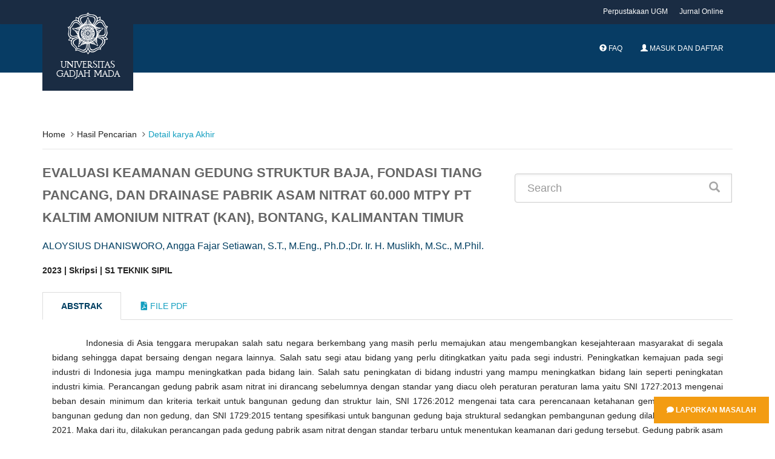

--- FILE ---
content_type: text/html; charset=UTF-8
request_url: https://etd.repository.ugm.ac.id/penelitian/detail/220081
body_size: 9024
content:
<!DOCTYPE html>
<!--[if IE 8]>         <html class="ie8"> <![endif]-->
<!--[if IE 9]>         <html class="ie9 gt-ie8"> <![endif]-->
<!--[if gt IE 9]><!--> 
<html class="gt-ie8 gt-ie9 not-ie"> <!--<![endif]-->
	<head>
				<title>EVALUASI KEAMANAN GEDUNG STRUKTUR BAJA, FONDASI TIANG PANCANG, DAN DRAINASE PABRIK ASAM NITRAT 60.000 MTPY PT KALTIM AMONIUM NITRAT (KAN), BONTANG, KALIMANTAN TIMUR</title>
		<meta charset="UTF-8">
		<meta name="viewport" content="width=device-width, initial-scale=1, maximum-scale=1, user-scalable=no">
		<meta name="csrf-token" content=""/>
		<meta name="csrf-name" content="ci_csrf_token"/>
		<meta name="csrf-cookie" content="csrf_ugmfw_cookie"/>
		
		<meta name="keywords" content="Kata kunci: struktur baja, sambungan las, base plate, tiang pancang, drainase.">
		<meta name="description" content="Indonesia di Asia tenggara merupakan salah satu negara berkembang yang masih perlu memajukan atau mengembangkan kesejahteraan masyarakat di segala bidang sehingga dapat bersaing dengan negara lainnya. Salah satu segi atau bidang yang perlu ditingkatkan yaitu pada segi industri. Peningkatkan kemajuan pada segi industri di Indonesia juga mampu meningkatkan pada bidang lain. Salah satu peningkatan di bidang industri yang mampu meningkatkan bidang lain seperti peningkatan industri kimia. Perancangan gedung pabrik asam nitrat ini dirancang sebelumnya dengan standar yang diacu oleh peraturan peraturan lama yaitu SNI 1727:2013 mengenai beban desain minimum dan kriteria terkait untuk bangunan gedung dan struktur lain, SNI 1726:2012 mengenai tata cara perencanaan ketahanan gempa untuk struktur bangunan gedung dan non gedung, dan SNI 1729:2015 tentang spesifikasi untuk bangunan gedung baja struktural sedangkan pembangunan gedung dilakukan pada tahun 2021. Maka dari itu, dilakukan perancangan pada gedung pabrik asam nitrat dengan standar terbaru untuk menentukan keamanan dari gedung tersebut. Gedung pabrik asam nitrat menghasilkan 60.000 ton per tahun (60.000 MTPY) pada area Pabrik Amonium Nitrat Bontang, Kalimantan Timur milik PT KAN dengan ukuran gedung 36 x 12 x 23 m. Gedung tesebut memiliki dua bagian gedung yaitu bagian tertutup dan bagian terbuka. Perancangan pabrik asam nitrat dilakukan dengan peninjauan profil baja pada struktur gedung pabrik asam nitrat, fondasi tiang pancang, dan drainase area pabrik telah memenuhi syarat sesuai dengan SNI Tata Cara Perencanaan Ketahanan Gempa 1726:2020, SNI Beban Desain Minimum 1727:2020, SNI Spesifikasi untuk Bangunan Baja Struktural 1729:2020, SNI Persyaratan Perancangan Geoteknik 8460:2017, SNI Persyaratan Beton Struktural 2847:2019, dan peraturan lainnya yang berlaku di Indonesia. Peninjauan perancangan ulang pada Tugas Akhir ini menuju pada bagian struktur atas pabrik, struktur bawah pabrik, serta drainase area di sekitar pabrik yang ditinjau. Analisis struktur atas baja dari pabrik dilakukan dengan bantuan perangkat lunak SAP2000 v21. Hasil yang diperoleh untuk struktur baja gedung pabrik berupa struktur gedung dan pemodelan yang memenuhi persyaratan yang berlaku serta rasio beban terhadap kapasitas atau demand capacity ratio (DCR) elemen baja yang digunakan tidak melebihi dari 100% dengan rasio maksimum diperoleh pada balok sebesar 93%. Hasil perancangan struktur bawah gedung diperoleh panjang tiang pancang tunggal dengan panjang 18 m dan diameter 0,5 m serta jumlah kebutuhan tiang pancang untuk beban pada fondasi sebanyak 38 buah sedangkan perancangan ulang dan perancangan asli menggunakan sebanyak 54 buah. Hasil perancangan drainase persegi beton diperoleh dimensi untuk debit air yang mencukupi dengan 0,5 m dan tinggi dari 0,85 m hingga 1,25 m serta desain tulangan beton pada drainase yaitu tulangan transversal berupa D10 BJTS420-150 dan tulangan longitudinal berupa D8 BJTP280-150.

Indonesia in Southeast Asia is a developing country that still needs to advance or develop people's welfare in all fields so that it can compete with other countries. One aspect or field that needs to be improved is in terms of industry. Increasing progress in terms of industry in Indonesia is also capable of increasing in other fields. One of the improvements in the industrial sector is capable of increasing other fields such as the increase in the chemical industry. The design of the nitric acid factory building was predesigned with standards referred to by old regulations, namely SNI 1727:2013 regarding minimum design loads and related criteria for buildings and other structures, SNI 1726:2012 regarding procedures for planning earthquake resistance for building structures and non-building, and SNI 1729:2015 concerning specifications for structural steel buildings while building construction will be carried out in 2021. Therefore, a nitric acid factory building is designed with the latest standards to determine the safety of the building. The nitric acid factory building produces 60,000 tons per year (60,000 MTPY) in the Bontang Ammonium Nitrate Factory area, East Kalimantan owned by PT KAN with a building size of 36 x 12 x 23 m. The building has two parts, namely the closed part and the open part. The design of the nitric acid plant is carried out by reviewing the steel profiles on the structure of the nitric acid factory building, pile foundations, and drainage of the factory area that have met the requirements in accordance with SNI for Planning Procedures for Earthquake Resistance 1726:2020, SNI Minimum Design Load 1727:2020, SNI Specifications for Structural Steel Buildings 1729:2020, SNI Geotechnical Design Requirements 8460:2017, SNI Structural Concrete Requirements 2847:2019, and other regulations that apply in Indonesia. The review of the redesign in this Final Project is directed to the factory superstructure, factory substructure, and the drainage area around the factory being reviewed. The steel superstructure analysis of the factory was carried out with the help of SAP2000 v21 software. The results obtained for steel structures of factory buildings in the form of building structures and modeling that meet the applicable requirements and the ratio of load to capacity or demand capacity ratio (DCR) of steel elements used do not exceed 100% with a maximum ratio obtained for beams of 93%. The results of the design of the lower structure of the building obtained a single pile length with a length of 18 m and a diameter of 0.5 m and the number of piles required for the load on the foundation was 38 pieces while the redesign and original design used 54 pieces. The results of the concrete square drainage design obtained dimensions for sufficient water discharge with 0.5 m and height from 0.85 m to 1.25 m and the design of concrete reinforcement in the drainage, namely transverse reinforcement in the form of D10 BJTS420-150 and longitudinal reinforcement in the form of D8 BJTP280- 150.">
        <meta name="citation_title" content="EVALUASI KEAMANAN GEDUNG STRUKTUR BAJA, FONDASI TIANG PANCANG, DAN DRAINASE PABRIK ASAM NITRAT 60.000 MTPY PT KALTIM AMONIUM NITRAT (KAN), BONTANG, KALIMANTAN TIMUR">
        <meta name="citation_author" content="ALOYSIUS DHANISWORO">
        <!--  <meta name="citation_author" content="Angga Fajar Setiawan, S.T., M.Eng., Ph.D.;Dr. Ir. H. Muslikh, M.Sc., M.Phil."> -->
        <meta name="citation_date" content="2023">
        <meta name ="citation_dissertation_institution" content="Universitas Gadjah Mada">
        
        <meta name="DC.title" content="EVALUASI KEAMANAN GEDUNG STRUKTUR BAJA, FONDASI TIANG PANCANG, DAN DRAINASE PABRIK ASAM NITRAT 60.000 MTPY PT KALTIM AMONIUM NITRAT (KAN), BONTANG, KALIMANTAN TIMUR">
        <meta name="DC.creator" content="ALOYSIUS DHANISWORO">
        <!-- <meta name="DC.creator" content="Angga Fajar Setiawan, S.T., M.Eng., Ph.D.;Dr. Ir. H. Muslikh, M.Sc., M.Phil.">  -->
        <meta name="DC.issued" content="2023">
        <meta name="DC.publisher" content="Universitas Gadjah Mada">
        <meta name="DC.description" content="Indonesia di Asia tenggara merupakan salah satu negara berkembang yang masih perlu memajukan atau mengembangkan kesejahteraan masyarakat di segala bidang sehingga dapat bersaing dengan negara lainnya. Salah satu segi atau bidang yang perlu ditingkatkan yaitu pada segi industri. Peningkatkan kemajuan pada segi industri di Indonesia juga mampu meningkatkan pada bidang lain. Salah satu peningkatan di bidang industri yang mampu meningkatkan bidang lain seperti peningkatan industri kimia. Perancangan gedung pabrik asam nitrat ini dirancang sebelumnya dengan standar yang diacu oleh peraturan peraturan lama yaitu SNI 1727:2013 mengenai beban desain minimum dan kriteria terkait untuk bangunan gedung dan struktur lain, SNI 1726:2012 mengenai tata cara perencanaan ketahanan gempa untuk struktur bangunan gedung dan non gedung, dan SNI 1729:2015 tentang spesifikasi untuk bangunan gedung baja struktural sedangkan pembangunan gedung dilakukan pada tahun 2021. Maka dari itu, dilakukan perancangan pada gedung pabrik asam nitrat dengan standar terbaru untuk menentukan keamanan dari gedung tersebut. Gedung pabrik asam nitrat menghasilkan 60.000 ton per tahun (60.000 MTPY) pada area Pabrik Amonium Nitrat Bontang, Kalimantan Timur milik PT KAN dengan ukuran gedung 36 x 12 x 23 m. Gedung tesebut memiliki dua bagian gedung yaitu bagian tertutup dan bagian terbuka. Perancangan pabrik asam nitrat dilakukan dengan peninjauan profil baja pada struktur gedung pabrik asam nitrat, fondasi tiang pancang, dan drainase area pabrik telah memenuhi syarat sesuai dengan SNI Tata Cara Perencanaan Ketahanan Gempa 1726:2020, SNI Beban Desain Minimum 1727:2020, SNI Spesifikasi untuk Bangunan Baja Struktural 1729:2020, SNI Persyaratan Perancangan Geoteknik 8460:2017, SNI Persyaratan Beton Struktural 2847:2019, dan peraturan lainnya yang berlaku di Indonesia. Peninjauan perancangan ulang pada Tugas Akhir ini menuju pada bagian struktur atas pabrik, struktur bawah pabrik, serta drainase area di sekitar pabrik yang ditinjau. Analisis struktur atas baja dari pabrik dilakukan dengan bantuan perangkat lunak SAP2000 v21. Hasil yang diperoleh untuk struktur baja gedung pabrik berupa struktur gedung dan pemodelan yang memenuhi persyaratan yang berlaku serta rasio beban terhadap kapasitas atau demand capacity ratio (DCR) elemen baja yang digunakan tidak melebihi dari 100% dengan rasio maksimum diperoleh pada balok sebesar 93%. Hasil perancangan struktur bawah gedung diperoleh panjang tiang pancang tunggal dengan panjang 18 m dan diameter 0,5 m serta jumlah kebutuhan tiang pancang untuk beban pada fondasi sebanyak 38 buah sedangkan perancangan ulang dan perancangan asli menggunakan sebanyak 54 buah. Hasil perancangan drainase persegi beton diperoleh dimensi untuk debit air yang mencukupi dengan 0,5 m dan tinggi dari 0,85 m hingga 1,25 m serta desain tulangan beton pada drainase yaitu tulangan transversal berupa D10 BJTS420-150 dan tulangan longitudinal berupa D8 BJTP280-150.

Indonesia in Southeast Asia is a developing country that still needs to advance or develop people's welfare in all fields so that it can compete with other countries. One aspect or field that needs to be improved is in terms of industry. Increasing progress in terms of industry in Indonesia is also capable of increasing in other fields. One of the improvements in the industrial sector is capable of increasing other fields such as the increase in the chemical industry. The design of the nitric acid factory building was predesigned with standards referred to by old regulations, namely SNI 1727:2013 regarding minimum design loads and related criteria for buildings and other structures, SNI 1726:2012 regarding procedures for planning earthquake resistance for building structures and non-building, and SNI 1729:2015 concerning specifications for structural steel buildings while building construction will be carried out in 2021. Therefore, a nitric acid factory building is designed with the latest standards to determine the safety of the building. The nitric acid factory building produces 60,000 tons per year (60,000 MTPY) in the Bontang Ammonium Nitrate Factory area, East Kalimantan owned by PT KAN with a building size of 36 x 12 x 23 m. The building has two parts, namely the closed part and the open part. The design of the nitric acid plant is carried out by reviewing the steel profiles on the structure of the nitric acid factory building, pile foundations, and drainage of the factory area that have met the requirements in accordance with SNI for Planning Procedures for Earthquake Resistance 1726:2020, SNI Minimum Design Load 1727:2020, SNI Specifications for Structural Steel Buildings 1729:2020, SNI Geotechnical Design Requirements 8460:2017, SNI Structural Concrete Requirements 2847:2019, and other regulations that apply in Indonesia. The review of the redesign in this Final Project is directed to the factory superstructure, factory substructure, and the drainage area around the factory being reviewed. The steel superstructure analysis of the factory was carried out with the help of SAP2000 v21 software. The results obtained for steel structures of factory buildings in the form of building structures and modeling that meet the applicable requirements and the ratio of load to capacity or demand capacity ratio (DCR) of steel elements used do not exceed 100% with a maximum ratio obtained for beams of 93%. The results of the design of the lower structure of the building obtained a single pile length with a length of 18 m and a diameter of 0.5 m and the number of piles required for the load on the foundation was 38 pieces while the redesign and original design used 54 pieces. The results of the concrete square drainage design obtained dimensions for sufficient water discharge with 0.5 m and height from 0.85 m to 1.25 m and the design of concrete reinforcement in the drainage, namely transverse reinforcement in the form of D10 BJTS420-150 and longitudinal reinforcement in the form of D8 BJTP280- 150.">
        
<!-- 		<link href="https://fonts.googleapis.com/css?family=Lora:400,400i,700|Montserrat:400,700|Open+Sans:400,400i,700,700i" rel="stylesheet"> -->
		<link rel="stylesheet" type="text/css" href="https://etd.repository.ugm.ac.id//ugmfw-assets/ugm-html/assets/css/style.css">
		<link rel="stylesheet" type="text/css" href="https://cdn.datatables.net/responsive/2.2.3/css/responsive.dataTables.min.css">
		<link rel="stylesheet" type="text/css" href="https://cdn.datatables.net/1.10.19/css/dataTables.bootstrap.min.css">
		<link rel="stylesheet" href="https://use.fontawesome.com/releases/v5.3.1/css/all.css" integrity="sha384-mzrmE5qonljUremFsqc01SB46JvROS7bZs3IO2EmfFsd15uHvIt+Y8vEf7N7fWAU" crossorigin="anonymous">
		<link rel="shortcut icon" type='image/x-icon' href="https://etd.repository.ugm.ac.id//ugmfw-assets/ugm-html/assets/images/ugm_favicon.png">
		<link href="https://cdnjs.cloudflare.com/ajax/libs/select2/4.0.6-rc.0/css/select2.min.css" rel="stylesheet" />
		<!-- custom css -->
			</head>
	<body>
		<div style="position:fixed; bottom:10px; right:0px;padding:10px;z-index:10000">
    	<a href="http://ugm.id/172" target="_blank" class="btn btn-warning"><i class="fa fa-comment"></i> Laporkan Masalah</a>
	</div>
		<header id="header" class="header-fancy">
			
			<!-- <header id="header"> -->
<nav class="navbar navbar-default topbar">
    <div class="container">
        <div class="header-nav">
            <button class="nav-more"><i class="ion ion-android-more-vertical"></i></button>
            <ul class="nav navbar-nav">
                <li><a href="http://lib.ugm.ac.id/" target="_blank">Perpustakaan UGM</a></li>
                <li><a href="http://ezproxy.ugm.ac.id/" target="_blank">Jurnal Online</a></li>
<!--                 <li><a href="http://ezproxy.ugm.ac.id/" target="_blank">Discovery Search</a></li> -->
            </ul>
        </div>
    </div>
</nav>
<div class="container">
    <div class="navbar-header">
        <a href="https://etd.repository.ugm.ac.id/" class="navbar-brand">
            <img src="https://etd.repository.ugm.ac.id//ugmfw-assets/ugm-html/assets/images/ugm_header.png" alt="Universitas Gadjah Mada" class="img-responsive">
            <span>Universitas Gadjah Mada</span>
        </a>
        <button type="button" class="navbar-toggle collapsed" data-toggle="collapse" data-target="#navbar" aria-expanded="false" aria-controls="navbar">
        <span class="sr-only">Toggle navigation</span>
        <span class="icon-bar"></span>
        <span class="icon-bar"></span>
        <span class="icon-bar"></span>
        </button>
    </div>
    <nav id="navbar" class="navbar navbar-collapse navbar-default collapse">
        <ul class="nav navbar-nav navbar-right">
            <li><a><span id="countdown" class="timer"></span></a></li>
            <li><a href="https://etd.repository.ugm.ac.id/home/faq"><span class="glyphicon glyphicon-question-sign
            "></span> FAQ</a></li>
                            <li><a href="https://etd.repository.ugm.ac.id/signin"><span class="glyphicon glyphicon-user"></span> Masuk dan Daftar</a></li>
                        </ul>
        </ul>
    </nav>
</div>
<!-- <div id="queue"></div> -->

<!--Start Show Session Expire Warning Popup here -->
    <div class="modal fade in" id="session-expire-warning-modal" aria-hidden="true" data-keyboard="false" tabindex="-1" role="dialog" aria-labelledby="myModalLabel">
        <div class="modal-backdrop" role="document">
            <div class="modal-content">

                <div class="modal-header">                 
                    <h4 class="modal-title">Notifikasi Sesi Pemakaian Komputer</h4>
                </div>

                <div class="modal-body">
                    Sesi Pemakaian Komputer Anda Segera Berakhir 5 Menit Lagi Secara System, Segera Persiapkan Anda.  Terima Kasih.
                </div>

                <div class="modal-footer">
                    <button id="btnSessionExpiredCancelled" type="button" class="btn btn-default" data-dismiss="modal"
                    style="padding: 6px 12px; margin-bottom: 0; font-size: 14px; font-weight: normal; border: 1px solid transparent;
                    border-radius: 4px; background-color: #428bca; color: #FFF;">OK Mengerti</button>
                </div>

            </div>

        </div>

    </div>
    <!--End Show Session Expire Warning Popup here -->

<!--InSystem Antrian  Javascript Code Akses Private IP-->
<!-- <div class="modal fade bs-example-modal-lg" id="modal-inactive" tabindex="-1" role="dialog" aria-labelledby="myModalLabelEmail"> -->
<!--     <div class="modal-dialog modal-lg" role="document"> -->
<!--         <div class="modal-content"> -->
<!--             <div class="modal-header"> -->
<!--                 <button type="button" class="close" data-dismiss="modal" aria-label="Close"><span aria-hidden="true">&times;</span></button> -->
<!--                 <h4 class="modal-title" id="myModalLabelEmail">Confirm</h4> -->
<!--             </div> -->
<!--             <div class="modal-body"> -->
<!--                 <div class="container-fluid"> -->
<!--                     <h2>Apakah Anda Masih Disitu?</h2> -->
<!--                 </div> -->
<!--             </div> -->
<!--             <div class="modal-footer"> -->
<!--                 <button type="button" class="btn btn-primary" data-dismiss="modal">ClickMe</button> -->
<!--             </div> -->
<!--         </div> -->
<!--     </div> -->
<!-- </div> -->
<style>
.modal-header {
    background-color: #003D62;
    color: #fff;
}
</style>

		</header>
		<!-- content start here -->
		<div id="body">
			<style> 
	.title{
		font-size:22px;
		font-weight:bold;
		color:#666
	}
</style>
<section id="newsfeed" class="section-page">
    <div class="container">
        <ul class="breadcrumb">
            <li><a href="https://etd.repository.ugm.ac.id/home">Home</a></li> 
            <li><a href="#" onclick="history.back()">Hasil Pencarian</a></li>
            <li class="active">Detail karya Akhir</li>
        </ul>
        <div class="row">
            <div class="col-lg-8">
                 
                <p class="title">
                EVALUASI KEAMANAN GEDUNG STRUKTUR BAJA, FONDASI TIANG PANCANG, DAN DRAINASE PABRIK ASAM NITRAT 60.000 MTPY PT KALTIM AMONIUM NITRAT (KAN), BONTANG, KALIMANTAN TIMUR                </p>
                
                <p class="penulis">ALOYSIUS DHANISWORO, Angga Fajar Setiawan, S.T., M.Eng., Ph.D.;Dr. Ir. H. Muslikh, M.Sc., M.Phil.</p>
                <strong class="detail-karya-akhir">2023 | Skripsi | S1 TEKNIK SIPIL</strong>
            </div>
            
            <div class="col-lg-4">
                
                    <form class="form-inline" method="post" action="https://etd.repository.ugm.ac.id/home/pencarian" class="form-horizontal xhr dest_subcontent-element" autocomplete='off'>
                    <div class="input-group input-group-lg" style="width:100%; margin-top: 20px;">
                        <input type="text" name="keyword" class="form-control" placeholder="Search">
                        <span class="input-group-btn">
                            <button class="btn btn-primary" type="button"><i class="glyphicon glyphicon-search"></i> </button>
                        </span>
                    </div>
                </form>
                
            </div>
        </div>        
        <br>
        <div class="row opac-tab">
            <div class="col-lg-12">
            
                <div>
                    <!-- Nav tabs -->
                    <ul class="nav nav-tabs" role="tablist">
                        <li role="presentation" class="active">
                            <a href="#abstrak" aria-controls="home" role="tab" data-toggle="tab">Abstrak</a>
                        </li>
                        <li role="presentation">
                            <a href="#filepdf" aria-controls="profile" role="tab" data-toggle="tab"> <i class="fa fa-file-pdf-o"></i> File Pdf</a>
                        </li>
                    </ul>
                    <!-- Tab panes -->

                    <div class="tab-content">
                        <div role="tabpanel" class="tab-pane active" id="abstrak">
                            <div class="panel">
                                <div class="panel-body">
                                	
                                    <p class="abstrak">
                                    Indonesia di Asia tenggara merupakan salah satu negara berkembang yang masih perlu
memajukan atau mengembangkan kesejahteraan masyarakat di segala bidang sehingga
dapat bersaing dengan negara lainnya. Salah satu segi atau bidang yang perlu ditingkatkan
yaitu pada segi industri. Peningkatkan kemajuan pada segi industri di Indonesia juga
mampu meningkatkan pada bidang lain. Salah satu peningkatan di bidang industri yang
mampu meningkatkan bidang lain seperti peningkatan industri kimia. Perancangan
gedung pabrik asam nitrat ini dirancang sebelumnya dengan standar yang diacu oleh
peraturan peraturan lama yaitu SNI 1727:2013 mengenai beban desain minimum dan
kriteria terkait untuk bangunan gedung dan struktur lain, SNI 1726:2012 mengenai tata
cara perencanaan ketahanan gempa untuk struktur bangunan gedung dan non gedung, dan
SNI 1729:2015 tentang spesifikasi untuk bangunan gedung baja struktural sedangkan
pembangunan gedung dilakukan pada tahun 2021. Maka dari itu, dilakukan perancangan
pada gedung pabrik asam nitrat dengan standar terbaru untuk menentukan keamanan dari
gedung tersebut.
Gedung pabrik asam nitrat menghasilkan 60.000 ton per tahun (60.000 MTPY) pada area
Pabrik Amonium Nitrat Bontang, Kalimantan Timur milik PT KAN dengan ukuran
gedung 36 x 12 x 23 m. Gedung tesebut memiliki dua bagian gedung yaitu bagian tertutup
dan bagian terbuka. Perancangan pabrik asam nitrat dilakukan dengan peninjauan profil
baja pada struktur gedung pabrik asam nitrat, fondasi tiang pancang, dan drainase area
pabrik telah memenuhi syarat sesuai dengan SNI Tata Cara Perencanaan Ketahanan
Gempa 1726:2020, SNI Beban Desain Minimum 1727:2020, SNI Spesifikasi untuk
Bangunan Baja Struktural 1729:2020, SNI Persyaratan Perancangan Geoteknik
8460:2017, SNI Persyaratan Beton Struktural 2847:2019, dan peraturan lainnya yang
berlaku di Indonesia.
Peninjauan perancangan ulang pada Tugas Akhir ini menuju pada bagian struktur atas
pabrik, struktur bawah pabrik, serta drainase area di sekitar pabrik yang ditinjau. Analisis
struktur atas baja dari pabrik dilakukan dengan bantuan perangkat lunak SAP2000 v21.
Hasil yang diperoleh untuk struktur baja gedung pabrik berupa struktur gedung dan
pemodelan yang memenuhi persyaratan yang berlaku serta rasio beban terhadap kapasitas
atau demand capacity ratio (DCR) elemen baja yang digunakan tidak melebihi dari 100%
dengan rasio maksimum diperoleh pada balok sebesar 93%. Hasil perancangan struktur
bawah gedung diperoleh panjang tiang pancang tunggal dengan panjang 18 m dan
diameter 0,5 m serta jumlah kebutuhan tiang pancang untuk beban pada fondasi sebanyak
38 buah sedangkan perancangan ulang dan perancangan asli menggunakan sebanyak 54
buah. Hasil perancangan drainase persegi beton diperoleh dimensi untuk debit air yang
mencukupi dengan 0,5 m dan tinggi dari 0,85 m hingga 1,25 m serta desain tulangan
beton pada drainase yaitu tulangan transversal berupa D10 BJTS420-150 dan tulangan
longitudinal berupa D8 BJTP280-150.                                    </p>
                                    <p class="abstrak"><i>Indonesia in Southeast Asia is a developing country that still needs to advance or develop
people's welfare in all fields so that it can compete with other countries. One aspect or
field that needs to be improved is in terms of industry. Increasing progress in terms of
industry in Indonesia is also capable of increasing in other fields. One of the
improvements in the industrial sector is capable of increasing other fields such as the
increase in the chemical industry. The design of the nitric acid factory building was predesigned
with standards referred to by old regulations, namely SNI 1727:2013 regarding
minimum design loads and related criteria for buildings and other structures, SNI
1726:2012 regarding procedures for planning earthquake resistance for building
structures and non-building, and SNI 1729:2015 concerning specifications for structural
steel buildings while building construction will be carried out in 2021. Therefore, a nitric
acid factory building is designed with the latest standards to determine the safety of the
building.
The nitric acid factory building produces 60,000 tons per year (60,000 MTPY) in the
Bontang Ammonium Nitrate Factory area, East Kalimantan owned by PT KAN with a
building size of 36 x 12 x 23 m. The building has two parts, namely the closed part and
the open part. The design of the nitric acid plant is carried out by reviewing the steel
profiles on the structure of the nitric acid factory building, pile foundations, and drainage
of the factory area that have met the requirements in accordance with SNI for Planning
Procedures for Earthquake Resistance 1726:2020, SNI Minimum Design Load
1727:2020, SNI Specifications for Structural Steel Buildings 1729:2020, SNI
Geotechnical Design Requirements 8460:2017, SNI Structural Concrete Requirements
2847:2019, and other regulations that apply in Indonesia.
The review of the redesign in this Final Project is directed to the factory superstructure,
factory substructure, and the drainage area around the factory being reviewed. The steel
superstructure analysis of the factory was carried out with the help of SAP2000 v21
software. The results obtained for steel structures of factory buildings in the form of
building structures and modeling that meet the applicable requirements and the ratio of
load to capacity or demand capacity ratio (DCR) of steel elements used do not exceed
100% with a maximum ratio obtained for beams of 93%. The results of the design of the
lower structure of the building obtained a single pile length with a length of 18 m and a
diameter of 0.5 m and the number of piles required for the load on the foundation was 38
pieces while the redesign and original design used 54 pieces. The results of the concrete
square drainage design obtained dimensions for sufficient water discharge with 0.5 m
and height from 0.85 m to 1.25 m and the design of concrete reinforcement in the
drainage, namely transverse reinforcement in the form of D10 BJTS420-150 and
longitudinal reinforcement in the form of D8 BJTP280- 150.</i></p>
                                    
                                    <p class="keyword">
					                    <strong><i>Kata Kunci : Kata kunci: struktur baja, sambungan las, base plate, tiang pancang, drainase.</i></strong>
					                </p>
                                </div>
                            </div>
                        </div>
                          
                        <div role="tabpanel" class="tab-pane" id="filepdf">
                            <div class="panel">
                            <div class="panel-body">    
                             <div class="col-lg-12">
                             
                            </div>
                            <ol class="category">
                                                        <!-- IDE.Yarray(4) {
  [0]=>
  array(10) {
    ["rank"]=>
    NULL
    ["FILE_ID"]=>
    string(7) "1143564"
    ["FILE_PEN_ID"]=>
    string(6) "220081"
    ["FILE_NAME"]=>
    string(27) "S1-2023-425250-abstract.pdf"
    ["FILE_DIR"]=>
    string(22) "/potongan/2023/425250/"
    ["FILE_STATUS_ID"]=>
    string(1) "1"
    ["FILE_STATUS_NAME"]=>
    string(4) "Baik"
    ["FILE_TYPE_ID"]=>
    string(1) "2"
    ["FILE_TYPE_NAME"]=>
    string(11) "Bab/ Bagian"
    ["JENIS_AKSES"]=>
    string(1) "2"
  }
  [1]=>
  array(10) {
    ["rank"]=>
    NULL
    ["FILE_ID"]=>
    string(7) "1143561"
    ["FILE_PEN_ID"]=>
    string(6) "220081"
    ["FILE_NAME"]=>
    string(31) "S1-2023-425250-bibliography.pdf"
    ["FILE_DIR"]=>
    string(22) "/potongan/2023/425250/"
    ["FILE_STATUS_ID"]=>
    string(1) "1"
    ["FILE_STATUS_NAME"]=>
    string(4) "Baik"
    ["FILE_TYPE_ID"]=>
    string(1) "2"
    ["FILE_TYPE_NAME"]=>
    string(11) "Bab/ Bagian"
    ["JENIS_AKSES"]=>
    string(1) "2"
  }
  [2]=>
  array(10) {
    ["rank"]=>
    NULL
    ["FILE_ID"]=>
    string(7) "1143566"
    ["FILE_PEN_ID"]=>
    string(6) "220081"
    ["FILE_NAME"]=>
    string(33) "S1-2023-425250-tableofcontent.pdf"
    ["FILE_DIR"]=>
    string(22) "/potongan/2023/425250/"
    ["FILE_STATUS_ID"]=>
    string(1) "1"
    ["FILE_STATUS_NAME"]=>
    string(4) "Baik"
    ["FILE_TYPE_ID"]=>
    string(1) "2"
    ["FILE_TYPE_NAME"]=>
    string(11) "Bab/ Bagian"
    ["JENIS_AKSES"]=>
    string(1) "2"
  }
  [3]=>
  array(10) {
    ["rank"]=>
    NULL
    ["FILE_ID"]=>
    string(7) "1143565"
    ["FILE_PEN_ID"]=>
    string(6) "220081"
    ["FILE_NAME"]=>
    string(24) "S1-2023-425250-title.pdf"
    ["FILE_DIR"]=>
    string(22) "/potongan/2023/425250/"
    ["FILE_STATUS_ID"]=>
    string(1) "1"
    ["FILE_STATUS_NAME"]=>
    string(4) "Baik"
    ["FILE_TYPE_ID"]=>
    string(1) "2"
    ["FILE_TYPE_NAME"]=>
    string(11) "Bab/ Bagian"
    ["JENIS_AKSES"]=>
    string(1) "2"
  }
}
--><!-- IDE.Y/media/psdistorage//potongan/2023/425250/S1-2023-425250-abstract.pdf--><li>S1-2023-425250-abstract.pdf
                             <a style="text-decoration:none; color:black;" id="view_btn_file_karya1" href="https://etd.repository.ugm.ac.id/ugmfw-assets/pdfjs/web/viewer.html?file=https://etd.repository.ugm.ac.id/home/detail_pencarian_downloadfiles/1143564"
                             class="view_btn"><i class="fa fa-search fa-1.5x" aria-hidden="true"></i>
                             </a>
                        	 &nbsp;	 
                        	 <a target="_blank" href="https://etd.repository.ugm.ac.id/home/detail_pencarian_downloadfiles/1143564"
                             data-download-hahahaha= "EVALUASI KEAMANAN GEDUNG STRUKTUR BAJA, FONDASI TIANG PANCANG, DAN DRAINASE PABRIK ASAM NITRAT 60.000 MTPY PT KALTIM AMONIUM NITRAT (KAN), BONTANG, KALIMANTAN TIMUR-ALOYSIUS DHANISWORO-2023-S1-2023-425250-abstract.pdf"
                             style=""><i class="fa fa-download fa-1.5x" aria-hidden="true"></i>
                             </a><!-- IDE.Y/media/psdistorage//potongan/2023/425250/S1-2023-425250-bibliography.pdf--><li>S1-2023-425250-bibliography.pdf
                             <a style="text-decoration:none; color:black;" id="view_btn_file_karya2" href="https://etd.repository.ugm.ac.id/ugmfw-assets/pdfjs/web/viewer.html?file=https://etd.repository.ugm.ac.id/home/detail_pencarian_downloadfiles/1143561"
                             class="view_btn"><i class="fa fa-search fa-1.5x" aria-hidden="true"></i>
                             </a>
                        	 &nbsp;	 
                        	 <a target="_blank" href="https://etd.repository.ugm.ac.id/home/detail_pencarian_downloadfiles/1143561"
                             data-download-hahahaha= "EVALUASI KEAMANAN GEDUNG STRUKTUR BAJA, FONDASI TIANG PANCANG, DAN DRAINASE PABRIK ASAM NITRAT 60.000 MTPY PT KALTIM AMONIUM NITRAT (KAN), BONTANG, KALIMANTAN TIMUR-ALOYSIUS DHANISWORO-2023-S1-2023-425250-bibliography.pdf"
                             style=""><i class="fa fa-download fa-1.5x" aria-hidden="true"></i>
                             </a><!-- IDE.Y/media/psdistorage//potongan/2023/425250/S1-2023-425250-tableofcontent.pdf--><li>S1-2023-425250-tableofcontent.pdf
                             <a style="text-decoration:none; color:black;" id="view_btn_file_karya3" href="https://etd.repository.ugm.ac.id/ugmfw-assets/pdfjs/web/viewer.html?file=https://etd.repository.ugm.ac.id/home/detail_pencarian_downloadfiles/1143566"
                             class="view_btn"><i class="fa fa-search fa-1.5x" aria-hidden="true"></i>
                             </a>
                        	 &nbsp;	 
                        	 <a target="_blank" href="https://etd.repository.ugm.ac.id/home/detail_pencarian_downloadfiles/1143566"
                             data-download-hahahaha= "EVALUASI KEAMANAN GEDUNG STRUKTUR BAJA, FONDASI TIANG PANCANG, DAN DRAINASE PABRIK ASAM NITRAT 60.000 MTPY PT KALTIM AMONIUM NITRAT (KAN), BONTANG, KALIMANTAN TIMUR-ALOYSIUS DHANISWORO-2023-S1-2023-425250-tableofcontent.pdf"
                             style=""><i class="fa fa-download fa-1.5x" aria-hidden="true"></i>
                             </a><!-- IDE.Y/media/psdistorage//potongan/2023/425250/S1-2023-425250-title.pdf--><li>S1-2023-425250-title.pdf
                             <a style="text-decoration:none; color:black;" id="view_btn_file_karya4" href="https://etd.repository.ugm.ac.id/ugmfw-assets/pdfjs/web/viewer.html?file=https://etd.repository.ugm.ac.id/home/detail_pencarian_downloadfiles/1143565"
                             class="view_btn"><i class="fa fa-search fa-1.5x" aria-hidden="true"></i>
                             </a>
                        	 &nbsp;	 
                        	 <a target="_blank" href="https://etd.repository.ugm.ac.id/home/detail_pencarian_downloadfiles/1143565"
                             data-download-hahahaha= "EVALUASI KEAMANAN GEDUNG STRUKTUR BAJA, FONDASI TIANG PANCANG, DAN DRAINASE PABRIK ASAM NITRAT 60.000 MTPY PT KALTIM AMONIUM NITRAT (KAN), BONTANG, KALIMANTAN TIMUR-ALOYSIUS DHANISWORO-2023-S1-2023-425250-title.pdf"
                             style=""><i class="fa fa-download fa-1.5x" aria-hidden="true"></i>
                             </a>                                      
                            </ol>
                            
	                          	<div class="col-lg-12">	                             
	                             <iframe id="pdf_reviewer" src="" allowfullscreen webkitallowfullscreen style="border:0px;width:100%;min-height:500px"></iframe>		
	                            </div>                           
                                </div>
                            </div>
                        </div>
                    </div>
                </div>
            </div>
           
             <!-- Side Bar Hiden-->
             <!--
            <div class="col-lg-4">
                <div class="row">
                    <div class="col-lg-6">
                        <img src="https://etd.repository.ugm.ac.id//ugmfw-assets/images/pdf.png" alt="" class="img-rounded img-responsive" width="150" height="150">
                    </div>
                    <div class="col-lg-6 text-center">
                        <h2>Dokumen</h2>
                    </div>
                </div>
                <ul class="list-group">
                    <li class="list-group-item">Cras justo odio</li>
                    <li class="list-group-item">Dapibus ac facilisis in</li>
                    <li class="list-group-item">Morbi leo risus</li>
                    <li class="list-group-item">Porta ac consectetur ac</li>
                    <li class="list-group-item">Vestibulum at eros</li>
                </ul>
            </div>-->
            <!-- Side Bar Hiden-->
            
            
        </div>
    </div>

</section>
<style type="text/css">
.opac-content {
margin-top: 40px;
}
.opac-content p {
font-size: 18px;
}
p.penulis {
font-size: 16px;
color: #003E61;
}
p.keyword {
font-size: 14px;
}
.abstrak {
margin-top: 30px;

}
p.abstrak {
text-indent: 4em;
text-align: justify;
margin-top: 10px;
}
}
.nav-tabs > li.active > a, .nav-tabs > li.active > a:hover, .nav-tabs > li.active > a:focus{
color: #073C64;
font-weight: bold;
}
.nav-tabs > li.active > a{
color: #003E61;
font-weight: bold;
}
</style>
<script type="text/javascript" src="https://etd.repository.ugm.ac.id/ugmfw-assets/opac_home/jquery.min.js"></script>
<script src="https://etd.repository.ugm.ac.id/ugmfw-assets/pdfjs/pdf.worker.js"></script>
<script>
$('[data-toggle="tabajax"]').click(function(e) {
    var $this = $(this),
        loadurl = $this.attr('href'),
        targ = $this.attr('data-target');

    $.get(loadurl, function(data) {
        $(targ).html(data);
    });

    $this.tab('show');
    return false;
});
</script>
<!--menampilkan  pdf file By Dedy P FISIPOL UGM -->
<script>
    $(document).ready(function(){
    	$("#pdf_reviewer").css('min-height','0px');
    	$("#pdf_reviewer").css('height','0px'); 
        $('.view_btn').click(function(e){
        	$("#pdf_reviewer").css('min-height','800px');                 	
        	$("#pdf_reviewer").prop('src',$(this).attr('href'));        	
        	return false;
        });
        
        $(document.head).append('<meta name="keywords" content="Kata kunci: struktur baja, sambungan las, base plate, tiang pancang, drainase.">')
        $(document.head).append('<meta name="citation_title" content="EVALUASI KEAMANAN GEDUNG STRUKTUR BAJA, FONDASI TIANG PANCANG, DAN DRAINASE PABRIK ASAM NITRAT 60.000 MTPY PT KALTIM AMONIUM NITRAT (KAN), BONTANG, KALIMANTAN TIMUR">')
        $(document.head).append('<meta name="citation_author" content="ALOYSIUS DHANISWORO">')
        $(document.head).append('<meta name="citation_date" content="2023">')
        $(document.head).append('<meta name="citation_dissertation_institution" content="Universitas Gadjah Mada">')
        $(document.head).append('<meta name="DC.title" content="EVALUASI KEAMANAN GEDUNG STRUKTUR BAJA, FONDASI TIANG PANCANG, DAN DRAINASE PABRIK ASAM NITRAT 60.000 MTPY PT KALTIM AMONIUM NITRAT (KAN), BONTANG, KALIMANTAN TIMUR">')
        $(document.head).append('<meta name="DC.creator" content="ALOYSIUS DHANISWORO">')
        $(document.head).append('<meta name="DC.issued" content="2023">')
        $(document.head).append('<meta name="DC.publisher" content="Universitas Gadjah Mada">')

        console.log(document.head)
});

</script>		</div>
		<footer id="footer">
			<div class="footer-body">
				<div class="container">
					<div class="row">
						<div class="col-md-4 col-sm-5 footer-brand-wrapper">
							<a href="#" class="footer-brand"><img src="https://etd.repository.ugm.ac.id//ugmfw-assets/ugm-html/assets/images/ugm_footer.png" alt="Universitas Gadjah Mada"></a>
							<address>
								<strong>Perpustakaan Universitas Gadjah Mada</strong><br>
								Bulaksumur, Kotak POS 16, Yogyakarta, 55281<br>
								<span class="glyphicon glyphicon-earphone"></span> Telepon: <a href="#">(0274) 513163, 6492641, 6492642, 6492643, 6492632, 6492633, 6492155</a><br>
								<span class="fa fa-fax"></span> Faks: <a href="tel:+62-274-513163">(0274) 513163</a><br>
								<span class="glyphicon glyphicon-envelope"></span> E-mail: <a href="emailto:info@ugm.ac.id"> library@ugm.ac.id</a>
							</address>
						</div>
						<div class="col-md-8 col-sm-7 footer-menu-wrapper">
							<div class="row">
								<div class="col-md-4 col-sm-6 widget">
									<div class="widget-header">
										<h3 class="widget-title">LAYANAN</h3>
									</div>
									<div class="menu-footer">
										<ul class="menu">
											<li><a href="http://lib.ugm.ac.id/ind/?page_id=22">Jam Pelayanan</a></li>
											<li><a href="http://lib.ugm.ac.id/ind/?page_id=36">Keanggotaan</a></li>
											<li><a href="http://lib.ugm.ac.id/ind/?page_id=32">Sirkulasi</a></li>
											<li><a href="http://lib.ugm.ac.id/ind/?page_id=82">Layanan Referensi dan Terbitan Berkala</a></li>
											<li><a href="http://lib.ugm.ac.id/ind/?page_id=94">Layanan Academic Resources Center (ETD & KKI)</a></li>
											<li><a href="http://lib.ugm.ac.id/ind/?page_id=97">Koleksi Hatta dan Koleksi Langka</a></li>
											<li><a href="http://lib.ugm.ac.id/ind/?page_id=102">Windows of the World</a></li>
										</ul>
									</div>
								</div>
								<div class="col-md-4 col-sm-6 widget">
									<div class="widget-header">
										<h3 class="widget-title">E-Resources</h3>
									</div>
									<div class="menu-footer">
										<ul class="menu">
											<li><a href="http://lib.ugm.ac.id/ind/?page_id=185">Sumber Internal</a></li>
											<li><a href="http://lib.ugm.ac.id/ind/?page_id=109">Katalog Jurnal Online Terpadu</a></li>
											<li><a href="http://lib.ugm.ac.id/ind/?page_id=194">Database, Jurnal, dan Buku Elektronik Online</a></li>
											<li><a href="http://lib.ugm.ac.id/ind/?page_id=199">Buku Elektronik</a></li>
											<li><a href="http://lib.ugm.ac.id/ind/?page_id=206">Trial Akses</a></li>
										</ul>
									</div>
								</div>
								<div class="col-md-4 col-sm-6 widget">
									<div class="widget-header">
										<h3 class="widget-title">Quick Access</h3>
									</div>
									<div class="menu-footer">
										<ul class="menu">
											<li><a href="https://unggah.etd.ugm.ac.id/">Unggah Mandiri UGM</a></li>
											<li><a href="https://aimos.ugm.ac.id/">AIMOS</a></li>
											<li><a href="http://lib.ugm.ac.id/ind/?page_id=1498">Akses E-Journal</a></li>
											<li><a href="http://lib.ugm.ac.id/ind/?page_id=248">Skripsi, Tesis, dan Disertasi</a></li>
											<li><a href="https://jurnal.ugm.ac.id/">Jurnal Online UGM</a></li>
											<li><a href="http://i-lib.ugm.ac.id/">Back Issue Jurnal UGM</a></li>
											<li><a href="http://langka.lib.ugm.ac.id/">Koleksi Langka</a></li>
											<li><a href="http://lib.ugm.ac.id/ind/?page_id=257">Katalog Online</a></li>
											<li><a href="http://repository.ugm.ac.id/">Repository UGM</a></li>
										</ul>
									</div>
								</div>
							</div>
						</div>
					</div>
				</div>
			</div>
			<div class="footer-copyright">
				<div class="container">
					<div class="row">
						<div class="col-md-3 col-sm-4"><p class="copyright">&copy; 2018 Universitas Gadjah Mada</p></div>
						<div class="col-md-9 col-sm-8">
							<p class="site-menu text-right">
								<a href="#">Aturan Penggunaan</a>
								<a href="#">Peta Situs</a>
								<a href="#">Kontak</a>
							</p>
						</div>
					</div>
				</div>
			</div>
		</footer>
		<div id="switcher"></div>
		<script type="text/javascript" src="https://code.jquery.com/jquery-3.3.1.js"></script>
		<script type="text/javascript" src="https://etd.repository.ugm.ac.id//ugmfw-assets/ugm-html/assets/js/bootstrap.min.js"></script>
		<script type="text/javascript" src="https://etd.repository.ugm.ac.id//ugmfw-assets/ugm-html/assets/js/slick.min.js"></script>
		<script type="text/javascript" src="https://etd.repository.ugm.ac.id//ugmfw-assets/ugm-html/assets/js/jquery.pin.min.js"></script>
		<script type="text/javascript" src="https://etd.repository.ugm.ac.id//ugmfw-assets/ugm-html/assets/js/jquery.nav.js"></script>
		<script type="text/javascript" src="https://etd.repository.ugm.ac.id//ugmfw-assets/ugm-html/assets/js/jquery.matchHeight-min.js"></script>
		<script type="text/javascript" src="https://etd.repository.ugm.ac.id//ugmfw-assets/ugm-html/assets/js/apps.js"></script>
		<script type="text/javascript" src="https://cdn.datatables.net/1.10.19/js/jquery.dataTables.min.js"></script>
		<script type="text/javascript" src="https://cdn.datatables.net/1.10.19/js/dataTables.bootstrap.min.js"></script>
		
		<script src="https://cdnjs.cloudflare.com/ajax/libs/select2/4.0.6-rc.0/js/select2.min.js"></script>
		<!-- custom js -->
				<div id="fb-root"></div>
		<script>(function(d, s, id) {
		var js, fjs = d.getElementsByTagName(s)[0];
		if (d.getElementById(id)) return;
		js = d.createElement(s); js.id = id;
		js.src = "//connect.facebook.net/id_ID/sdk.js#xfbml=1&version=v2.8";
		fjs.parentNode.insertBefore(js, fjs);
		}(document, 'script', 'facebook-jssdk'));</script>
		<script type="text/javascript">
			// rename myToken as you like
		    window.ugmfw_csrf =  {"csrfToken":null};
		</script>
		<!-- Global site tag (gtag.js) - Google Analytics -->
		<script async src="https://www.googletagmanager.com/gtag/js?id=UA-19343927-13"></script>
		<script>
		  window.dataLayer = window.dataLayer || [];
		  function gtag(){dataLayer.push(arguments);}
		  gtag('js', new Date());
		
		  gtag('config', 'UA-19343927-13');
		</script>
				    

	</body>
</html>